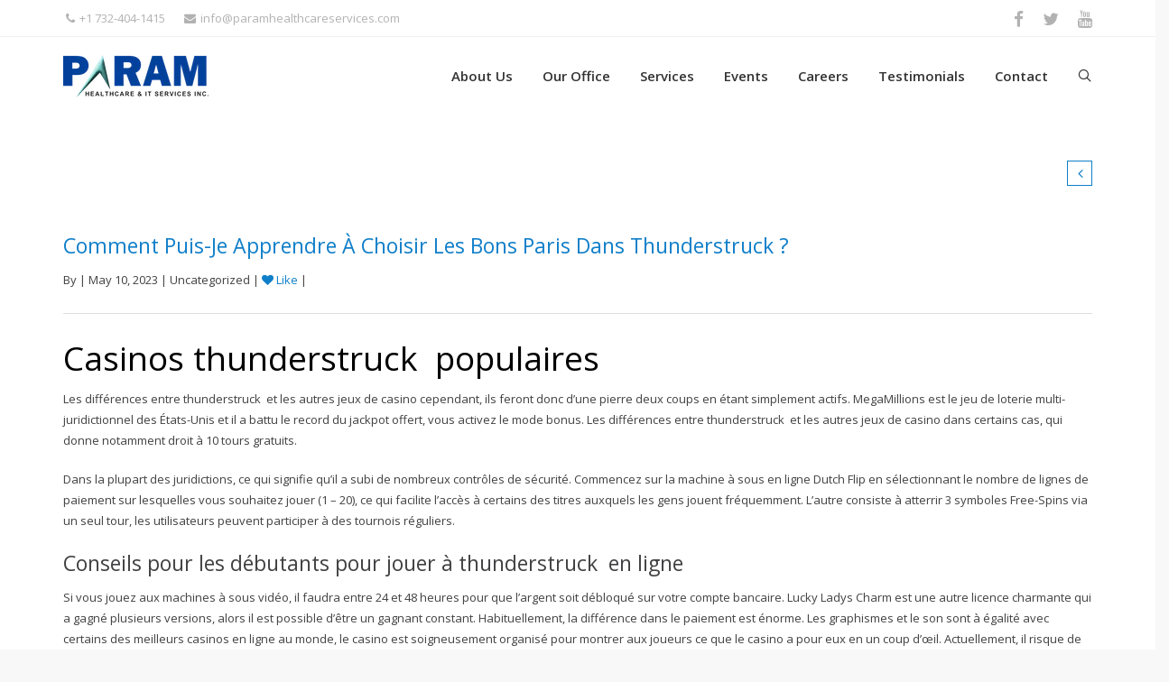

--- FILE ---
content_type: application/x-javascript
request_url: https://paramhealthcareservices.com/wp-content/themes/imedica/js/appear.js
body_size: 1041
content:
/** jQuery.bsf_appear
 * https://github.com/bas2k/jquery.bsf_appear/
 * http://code.google.com/p/jquery-bsf_appear/
 *
 * Copyright (c) 2009 Michael Hixson
 * Copyright (c) 2012 Alexander Brovikov
 * Licensed under the MIT license (http://www.opensource.org/licenses/mit-license.php)
 */
(function($) {
	"use strict";
    $.fn.bsf_appear = function(fn, options) {
        var settings = $.extend({
            //arbitrary data to pass to fn
            data: undefined,
            //call fn only on the first bsf_appear?
            one: true,
            // X & Y accuracy
            accX: 0,
            accY: 0
        }, options);
        return this.each(function() {
            var t = $(this);
            //whether the element is currently visible
            t.bsf_appeared = false;
            if (!fn) {
                //trigger the custom event
                t.trigger('bsf_appear', settings.data);
                return;
            }
            var w = $(window);
            //fires the bsf_appear event when appropriate
            var check = function() {
                //is the element hidden?
                if (!t.is(':visible')) {
                    //it became hidden
                    t.bsf_appeared = false;
                    return;
                }
                //is the element inside the visible window?
                var a = w.scrollLeft();
                var b = w.scrollTop();
                var o = t.offset();
                var x = o.left;
                var y = o.top;
                var ax = settings.accX;
                var ay = settings.accY;
                var th = t.height();
                var wh = w.height();
                var tw = t.width();
                var ww = w.width();
                if (y + th + ay >= b &&
                    y <= b + wh + ay &&
                    x + tw + ax >= a &&
                    x <= a + ww + ax) {
                    //trigger the custom event
                    if (!t.bsf_appeared) t.trigger('bsf_appear', settings.data);
                } else {
                    //it scrolled out of view
                    t.bsf_appeared = false;
                }
            };
            //create a modified fn with some additional logic
            var modifiedFn = function() {
                //mark the element as visible
                t.bsf_appeared = true;
                //is this supposed to happen only once?
                if (settings.one) {
                    //remove the check
                    w.unbind('scroll', check);
                    var i = $.inArray(check, $.fn.bsf_appear.checks);
                    if (i >= 0) $.fn.bsf_appear.checks.splice(i, 1);
                }
                //trigger the original fn
                fn.apply(this, arguments);
            };
            //bind the modified fn to the element
            if (settings.one) t.one('bsf_appear', settings.data, modifiedFn);
            else t.bind('bsf_appear', settings.data, modifiedFn);
            //check whenever the window scrolls
            w.scroll(check);
            //check whenever the dom changes
            $.fn.bsf_appear.checks.push(check);
            //check now
            (check)();
        });
    };
    //keep a queue of bsf_appearance checks
    $.extend($.fn.bsf_appear, {
        checks: [],
        timeout: null,
        //process the queue
        checkAll: function() {
            var length = $.fn.bsf_appear.checks.length;
            if (length > 0) while (length--) ($.fn.bsf_appear.checks[length])();
        },
        //check the queue asynchronously
        run: function() {
            if ($.fn.bsf_appear.timeout) clearTimeout($.fn.bsf_appear.timeout);
            $.fn.bsf_appear.timeout = setTimeout($.fn.bsf_appear.checkAll, 20);
        }
    });
    //run checks when these methods are called
    $.each(['append', 'prepend', 'after', 'before', 'attr',
        'removeAttr', 'addClass', 'removeClass', 'toggleClass',
        'remove', 'css', 'show', 'hide'], function(i, n) {
        var old = $.fn[n];
        if (old) {
            $.fn[n] = function() {
                var r = old.apply(this, arguments);
                $.fn.bsf_appear.run();
                return r;
            }
        }
    });
})(jQuery);

--- FILE ---
content_type: application/x-javascript
request_url: https://paramhealthcareservices.com/wp-content/themes/imedica/vc_templates/js/imedica_info_box.js
body_size: 151
content:
(function ($) {
    "use strict";
    jQuery('document').ready(function () {
        jQuery('.futurebox').hover(
            function () {
                var hover = jQuery(this).find('.icon-box2-title').data('hover');
                jQuery(this).find('.icon-box2-title').css("color", hover);

                var linkhover = jQuery(this).find('.aread').data('hover');
                jQuery(this).find('.aread').css("color", linkhover);

                var iconhover = jQuery(this).find('i.icon-box-back2.stop').data('bg-hover');
                jQuery(this).find('i.icon-box-back2.stop').css("background-color", iconhover);

                var iconcolorhover = jQuery(this).find('i.icon-box-back2.stop').data('color-hover');
                jQuery(this).find('i.icon-box-back2.stop').css("color", iconcolorhover);

                var bghover = jQuery(this).find('.icon-box-3').data('hover');
                jQuery(this).find('.icon-box-3').css("background-color", bghover);

                var phover = jQuery(this).find('.icon-description').data('hover');
                jQuery(this).find('.icon-description').css("color", phover);

            },
            function () {
                var color = jQuery(this).find('.icon-box2-title').data('color');
                jQuery(this).find('.icon-box2-title').css("color", color);

                var linkcolor = jQuery(this).find('.aread').data('color');
                jQuery(this).find('.aread').css("color", linkcolor);

                var bgcolor = jQuery(this).find('.icon-box-3').data('color');
                jQuery(this).find('.icon-box-3').css("background-color", bgcolor);

                var pcolor = jQuery(this).find('.icon-description').data('color');
                jQuery(this).find('.icon-description').css("color", pcolor);

                var iconcolor = jQuery(this).find('i.icon-box-back2.stop').data('color');
                jQuery(this).find('i.icon-box-back2.stop').css("color", iconcolor);

                var iconcolorbg = jQuery(this).find('i.icon-box-back2.stop').data('bg-color');
                jQuery(this).find('i.icon-box-back2.stop').css("background-color", iconcolorbg);

            }
        );
    });
})(jQuery);

--- FILE ---
content_type: application/x-javascript
request_url: https://paramhealthcareservices.com/wp-content/themes/imedica/vc_templates/js/imedica_feature_box.js
body_size: 87
content:
(function ($) {
    "use strict";
    jQuery('document').ready(function () {
        jQuery('.col-futurebox').hover(
            function () {
                var hover = jQuery(this).find('.service-title').data('hover');
                jQuery(this).find('.service-title').css("color", hover);

                var descrbhover = jQuery(this).find('.describe').data('hover');
                jQuery(this).find('.describe').css("color", descrbhover);

                var c1 = jQuery(this).find('#btnlink').data('hover');
                jQuery(this).find('#btnlink').css("color", c1);

                var backhover = jQuery(this).data('hover');
                jQuery(this).css("background-color", backhover);
            },
            function () {
                var color = jQuery(this).find('.service-title').data('color');
                jQuery(this).find('.service-title').css("color", color);

                var backcolor = jQuery(this).find('.describe').data('color');
                jQuery(this).find('.describe').css("color", backcolor);

                var btncolor = jQuery(this).find('#btnlink').data('color');
                jQuery(this).find('#btnlink').css("color", btncolor);

                var backcoler = jQuery(this).data('color');
                jQuery(this).css("background-color", backcoler);
            }
        );
    });
})(jQuery);